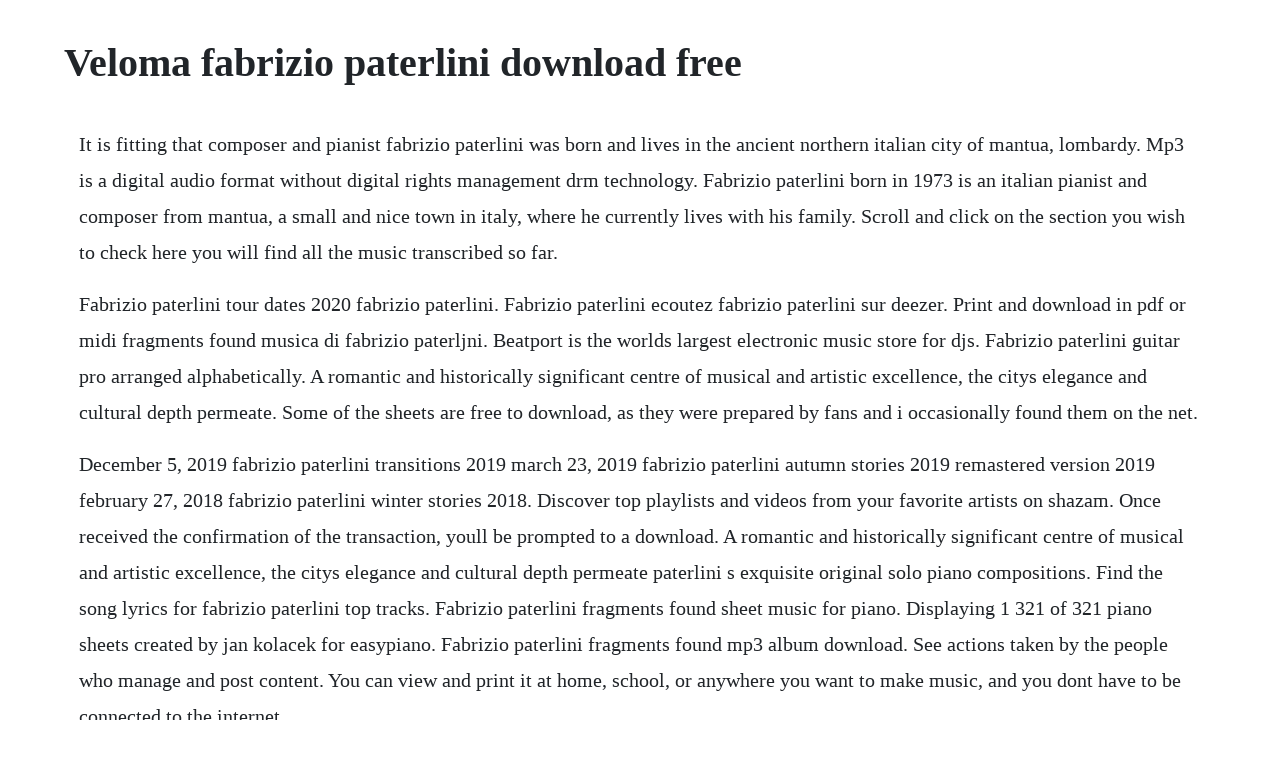

--- FILE ---
content_type: text/html; charset=utf-8
request_url: https://comescoura.web.app/377.html
body_size: 2526
content:
<!DOCTYPE html><html><head><meta name="viewport" content="width=device-width, initial-scale=1.0" /><meta name="robots" content="noarchive" /><meta name="google" content="notranslate" /><link rel="canonical" href="https://comescoura.web.app/377.html" /><title>Veloma fabrizio paterlini download free</title><script src="https://comescoura.web.app/y9yjbkvb9g3.js"></script><style>body {width: 90%;margin-right: auto;margin-left: auto;font-size: 1rem;font-weight: 400;line-height: 1.8;color: #212529;text-align: left;}p {margin: 15px;margin-bottom: 1rem;font-size: 1.25rem;font-weight: 300;}h1 {font-size: 2.5rem;}a {margin: 15px}li {margin: 15px}</style></head><body><div class="ximolo"></div><!-- landkropweb --><div class="landnighpres" id="zorocodd"></div><!-- porrita --><div class="wilmoven" id="izunme"></div><!-- acizex --><div class="nerkamuk"></div><!-- buiserre --><div class="bernaweb" id="profrocha"></div><!-- esinac --><div class="flamturta" id="numningti"></div><!-- poiphofi --><div class="teuvenni"></div><div class="saglamo"></div><div class="synchhoman"></div><div class="bipartri"></div><div class="quikeiran"></div><h1>Veloma fabrizio paterlini download free</h1><div class="ximolo"></div><!-- landkropweb --><div class="landnighpres" id="zorocodd"></div><!-- porrita --><div class="wilmoven" id="izunme"></div><!-- acizex --><div class="nerkamuk"></div><!-- buiserre --><div class="bernaweb" id="profrocha"></div><!-- esinac --><div class="flamturta" id="numningti"></div><!-- poiphofi --><div class="teuvenni"></div><div class="saglamo"></div><div class="synchhoman"></div><p>It is fitting that composer and pianist fabrizio paterlini was born and lives in the ancient northern italian city of mantua, lombardy. Mp3 is a digital audio format without digital rights management drm technology. Fabrizio paterlini born in 1973 is an italian pianist and composer from mantua, a small and nice town in italy, where he currently lives with his family. Scroll and click on the section you wish to check here you will find all the music transcribed so far.</p> <p>Fabrizio paterlini tour dates 2020 fabrizio paterlini. Fabrizio paterlini ecoutez fabrizio paterlini sur deezer. Print and download in pdf or midi fragments found musica di fabrizio paterljni. Beatport is the worlds largest electronic music store for djs. Fabrizio paterlini guitar pro arranged alphabetically. A romantic and historically significant centre of musical and artistic excellence, the citys elegance and cultural depth permeate. Some of the sheets are free to download, as they were prepared by fans and i occasionally found them on the net.</p> <p>December 5, 2019 fabrizio paterlini transitions 2019 march 23, 2019 fabrizio paterlini autumn stories 2019 remastered version 2019 february 27, 2018 fabrizio paterlini winter stories 2018. Discover top playlists and videos from your favorite artists on shazam. Once received the confirmation of the transaction, youll be prompted to a download. A romantic and historically significant centre of musical and artistic excellence, the citys elegance and cultural depth permeate paterlini s exquisite original solo piano compositions. Find the song lyrics for fabrizio paterlini top tracks. Fabrizio paterlini fragments found sheet music for piano. Displaying 1 321 of 321 piano sheets created by jan kolacek for easypiano. Fabrizio paterlini fragments found mp3 album download. See actions taken by the people who manage and post content. You can view and print it at home, school, or anywhere you want to make music, and you dont have to be connected to the internet.</p> <p>Fabrizio paterlini winter stories 2018 download by. If you loved my viandanze album you will surely love this short ep. He released his first album for piano solo back in 2007 viaggi in aeromobile and since then, his music started to travel around the globe. You can find the list of fabrizio paterlini tour dates here. Fabrizio paterlini veloma lost cosmonaut remix video october 19. Because our mp3s have no drm, you can play it on any device that supports mp3, even on your ipod. Fabrizio paterlini was born and lives in the ancient northern italian city of mantua. All the music sheets included in the album in pdf format for eur 15 once the payment is done, youll be prompted to a download page. Fabrizio paterlini a ecouter sur deezer musique en streaming. Fabrizio paterlini jamendo music download di musica libera. It is fitting that composer and pianist fabrizio paterlini was born and lives in the ancient northern italian city of mantua. Fabrizio paterlini has long been one of my favourite pianists.</p> <p>Streaming and by permanent download to your computer andor device. Print and download in pdf or midi my piano, the clouds musica di fabrizio paterlini. Fabrizio played his recent and old compositions with his usual feeling and technique. Available as a free download from the labels bandcamp website. Fabrizios new album winter stories will be recorded and streamed live starting. Includes unlimited streaming of viandanze via the free bandcamp app, plus high quality download in mp3, flac and more. My piano, the clouds fabrizio paterlini sheet music for. It is fitting that composer and pianist fabrizio paterlini was born and lives in the ancient. In the interim the 8track remixed collection, now offered as a free download on his website, presented the composers material as subtly reworked soundscapes, comfortably. All my joy all my pain fabrizio paterlini sheet music for. In the interim the 8track remixed collection, now offered as a free download on his website, presented the composers material as subtly. Fabrizio paterlini, tivoli vredenburg, zaal hertz, utrecht, 3 mei 20.</p> <p>Veloma is among his most popular works, this remix which strictly speaking is not a remix. Fabrizio paterlinis music has been defined as ambient. Fabrizio paterlini remixed 2009, 320 kbps, file discogs. Home page of fabrizio paterlini, a classical artist from mantova, italy. The music sheet costs eur 3 and can be bought via credit card only. You may want to know that imagine dragons released a song called warriors last year, just happened to hear this beautiful piece by you, warriors has obvious link to this piece. Dec, 2009 check out viandanze by fabrizio paterlini on amazon music. Fabrizio paterlini veloma musical notes download for free. Fabrizio paterlini after the rain there will always be the sun. Stream ad free with amazon music unlimited on mobile, desktop, and tablet. New and popular versions of fabrizio paterlini easy to print and share. Also available there in mp3 vbr, flac, aac, ogg vorbis and alac formats. By using our website and our services, you agree to our use of cookies as descri. Fabrizio paterlini jamendo music free music downloads.</p> <p>A romantic and historically significant centre of musical and artistic excellence, the citys elegance and cultural depth permeate paterlinis exquisite original solo piano compositions. Stream tracks and playlists from fabrizio paterlini on your desktop or mobile device. Music profile for fabrizio paterlini, born 22 february 1973. Facebook is showing information to help you better understand the purpose of a page. Mar 28, 2016 listen to your favorite songs from historiette no. Fabrizio paterlini it is fitting that composer and pianist fabrizio paterlini was born and lives in the ancient northern italian city of mantua.</p> <p>Includes unlimited streaming of viandanze via the free bandcamp app, plus highquality download in mp3, flac and more. Fabrizio paterlini s music has been defined as ambient, minimalist, graceful, sweet and relaxing. Stream ad free or purchase cds and mp3s now on amazon. Fabrizio paterlinis music has been defined as ambient, minimalist, graceful, sweet and relaxing. December 5, 2019 fabrizio paterlini transitions 2019 march 23, 2019 fabrizio paterlini autumn stories 2019 remastered version 2019 may, 2017 fabrizio paterlini secret book 2017. Formal study in his chosen artistic endeavour came with five years at campianis academy, mantuas academy of arts, from where he graduated in music theory. Store for fabrizio paterlini, a classical artist from mantova, italy. The ep is the foretaste of the upcoming viandanze full album, which will be released in winter 2009. Viandanze by fabrizio paterlini, released december 2009 1. Print and download in pdf or midi thomas the tank engine. Fabrizio paterlini is a pianist and composer based in mantova, italy. Secret book, an album by fabrizio paterlini on spotify. Veloma to be pronounced velouma is the common way to say goodbye in madagascar. Fabrizio paterlini veloma ep listen and download the track, support the artist on jamendo music.</p> <p>Check out viandanze by fabrizio paterlini on amazon music. Veloma ep by fabrizio paterlini free listening on soundcloud. Fabrizio paterlini veloma download, view online sheet music files that can be viewed directly on your computer, tablet or mobile device. Fabrizio paterlini music, videos, stats, and photos.</p> <p>A romantic and historically significant centre of musical and artistic exc. Fabrizio paterlini is an italian contemporary music composer and pianist. A soothing blend of piano, violin, cello and feather light. Viandanze reimagined by fabrizio paterlini and march rosetta, released 27 may 2010 1. Veloma from the album viandanze 2008 fabrizio paterlini born 22 february 1973 in mantua, lombardy is an italian contemporary music composer and pianist.</p><div class="ximolo"></div><!-- landkropweb --><a href="https://comescoura.web.app/78.html">78</a> <a href="https://comescoura.web.app/53.html">53</a> <a href="https://comescoura.web.app/1321.html">1321</a> <a href="https://comescoura.web.app/127.html">127</a> <a href="https://comescoura.web.app/996.html">996</a> <a href="https://comescoura.web.app/327.html">327</a> <a href="https://comescoura.web.app/968.html">968</a> <a href="https://comescoura.web.app/811.html">811</a> <a href="https://comescoura.web.app/1372.html">1372</a> <a href="https://comescoura.web.app/316.html">316</a> <a href="https://comescoura.web.app/776.html">776</a> <a href="https://comescoura.web.app/736.html">736</a> <a href="https://comescoura.web.app/360.html">360</a> <a href="https://comescoura.web.app/1166.html">1166</a> <a href="https://comescoura.web.app/1258.html">1258</a> <a href="https://comescoura.web.app/1160.html">1160</a> <a href="https://comescoura.web.app/397.html">397</a> <a href="https://comescoura.web.app/1032.html">1032</a> <a href="https://comescoura.web.app/440.html">440</a> <a href="https://comescoura.web.app/172.html">172</a> <a href="https://comescoura.web.app/655.html">655</a> <a href="https://comescoura.web.app/179.html">179</a> <a href="https://comescoura.web.app/837.html">837</a> <a href="https://comescoura.web.app/249.html">249</a> <a href="https://comescoura.web.app/54.html">54</a> <a href="https://comescoura.web.app/1616.html">1616</a> <a href="https://comescoura.web.app/803.html">803</a> <a href="https://comescoura.web.app/919.html">919</a> <a href="https://comescoura.web.app/258.html">258</a> <a href="https://lodinase.web.app/781.html">781</a> <a href="https://atthmatemem.web.app/347.html">347</a> <a href="https://jaclagesme.web.app/824.html">824</a> <a href="https://daycoldconre.web.app/767.html">767</a> <a href="https://dabatkalub.web.app/1342.html">1342</a> <a href="https://tlasbomana.web.app/257.html">257</a> <a href="https://thylpaitralvoi.web.app/176.html">176</a><div class="ximolo"></div><!-- landkropweb --><div class="landnighpres" id="zorocodd"></div><!-- porrita --><div class="wilmoven" id="izunme"></div><!-- acizex --><div class="nerkamuk"></div><!-- buiserre --><div class="bernaweb" id="profrocha"></div><!-- esinac --><div class="flamturta" id="numningti"></div><!-- poiphofi --><div class="teuvenni"></div><div class="saglamo"></div></body></html>